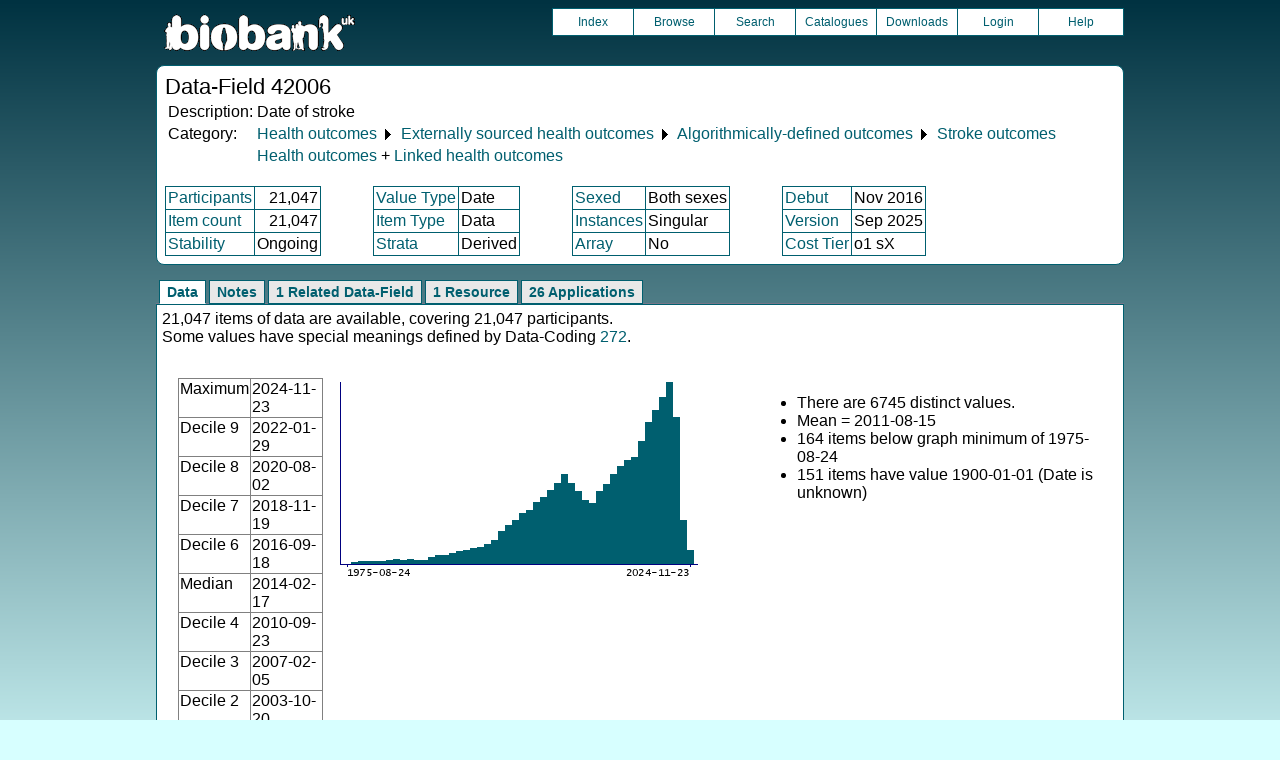

--- FILE ---
content_type: text/html
request_url: https://biobank.ndph.ox.ac.uk/ukb/field.cgi?id=42006
body_size: 3913
content:
<!DOCTYPE HTML>
<html lang="en-GB">
<head>
<title> : Data-Field 42006</title>
<link rel="stylesheet" href="ukb/styles.css" type="text/css" media="screen">
<link rel="stylesheet" href="crystal.css" type="text/css" media="screen">
<link rel="icon" type="image/png" href="ukb/favicon.png">
<link rel="stylesheet" href="crystal_print.css" type="text/css" media="print">
<script type="text/javascript" src="tabber.js"></script>
<link rel="stylesheet" href="tree_style.css" type="text/css" media="screen">
<link rel="stylesheet" href="tree_style_print.css" type="text/css" media="print">
<!--[if IE 8]><link rel="stylesheet" href="tree_style_ie_8.css" type="text/css" media="screen"><![endif]-->
<!--[if lte IE 7]><link rel="stylesheet" href="tree_style_ie_7.css" type="text/css" media="screen"><![endif]-->
<script type="text/javascript">document.write('<style type="text/css">.tabber{display:none;}<\/style>');</script>
</head>
<body>
<div class="background">
<div class="topbreak"></div>
<div class="topnav">
<a href="https://www.ukbiobank.ac.uk"><img src="ukb/toplogo.png" class="logo" alt="Project Banner" /></a>
<ul class="topmenu">
<li class="topmenu"><a class="topmenu" href="index.cgi">Index</a></li>
<li class="topmenu"><a class="topmenu" href="browse.cgi?id=42006&cd=data_field">Browse</a></li>
<li class="topmenu"><a class="topmenu" href="search.cgi">Search</a></li>
<li class="topmenu"><a class="topmenu" href="catalogs.cgi">Catalogues</a></li>
<li class="topmenu"><a class="topmenu" href="download.cgi">Downloads</a></li>
<li class="topmenu"><a class="topmenu" href="https://ams.ukbiobank.ac.uk/ams/resApplications">Login</a></li>
<li class="topmenr"><a class="topmenu" href="help.cgi?cd=data_field">Help</a></li>
</ul>
</div>
<div class="topbreak"></div>
<div id="main" class="main"><span class="screentitle">Data-Field 42006</span><br>
<table summary="Identification">
<tr><td>Description:</td><td>Date of stroke</td></tr>
<tr><td>Category:</td><td><a class="basic" href="label.cgi?id=91">Health outcomes</a> &#9205; <a class="basic" href="label.cgi?id=100091">Externally sourced health outcomes</a> &#9205; <a class="basic" href="label.cgi?id=42">Algorithmically-defined outcomes</a> &#9205; <a class="basic" href="label.cgi?id=43">Stroke outcomes</a></td></tr><tr><td></td><td><a class="basic" href="label.cgi?id=713">Health outcomes</a> + <a class="basic" href="label.cgi?id=1019">Linked health outcomes</a></td></tr>
</table>
<br><table summary="Field properties" border class="wrapper" cellspacing="0"><tr><td class="txt_blu"><a class="basic" href="help.cgi?cd=participant">Participants</a></td><td class="int_blu">21,047</td><td rowspan="3" width="50" class="spacer">&nbsp;</td><td class="txt_blu"><a class="basic" href="help.cgi?cd=value_type">Value Type</a></td><td class="txt_blu">Date</td><td rowspan="3" width="50" class="spacer">&nbsp;</td><td class="txt_blu"><a class="basic" href="help.cgi?cd=sexed">Sexed</a></td><td class="txt_blu">Both sexes</td><td rowspan="3" width="50" class="spacer">&nbsp;</td><td class="txt_blu"><a class="basic" href="help.cgi?cd=debut">Debut</a></td><td class="txt_blu">Nov 2016</td></tr>
<tr><td class="txt_blu"><a class="basic" href="help.cgi?cd=item_count">Item count</a></td><td class="int_blu">21,047</td><td class="txt_blu"><a class="basic" href="help.cgi?cd=item_type">Item Type</a></td><td class="txt_blu">Data</td><td class="txt_blu"><a class="basic" href="help.cgi?cd=instances">Instances</a></td><td class="txt_blu">Singular</td><td class="txt_blu"><a class="basic" href="help.cgi?cd=version">Version</a></td><td class="txt_blu">Sep 2025</td></tr>
<tr><td class="txt_blu"><a class="basic" href="help.cgi?cd=stability">Stability</a></td><td class="txt_blu">Ongoing</td><td class="txt_blu"><a class="basic" href="help.cgi?cd=strata">Strata</a></td><td class="txt_blu">Derived</td><td class="txt_blu"><a class="basic" href="help.cgi?cd=array">Array</a></td><td class="txt_blu">No</td><td class="txt_blu"><a class="basic" href="help.cgi?cd=tier">Cost Tier</a></td><td class="txt_blu">o1 sX</td>
</tr></table>
</div>
<div class="box" id="loading" style="display: none; "><span style="color: #006600; font-size: 150%;" >Please wait - script is processing information...</span></div>
<noscript><p style="color: red;">
WARNING: your browser does NOT have JavaScript enabled.
Not all features of this website will be available to you.
If possible, please enable JavaScript and refresh the page.
</noscript>
<div class="css3outer"><div class="css3warning"><p style="color: red;">WARNING: the interactive features of this website use CSS3, which your browser does not support. To use the full features of this website, please update your browser.</p></div></div>
<div class="tabber">
<div class="tabbertab"><h2>Data</h2>
21,047 items of data are available, covering 21,047 participants.<br>Some values have special meanings defined by Data-Coding <a class="basic" href="coding.cgi?id=272">272</a>.
<p>

<table cellspacing="15" summary="layout-only"><tr><td>
<table border class="wrapper" cellspacing="0" summary="Statistics">
<tr><td>Maximum</td><td>2024-11-23</td></tr>
<tr><td>Decile 9</td><td>2022-01-29</td></tr>
<tr><td>Decile 8</td><td>2020-08-02</td></tr>
<tr><td>Decile 7</td><td>2018-11-19</td></tr>
<tr><td>Decile 6</td><td>2016-09-18</td></tr>
<tr><td>Median</td><td>2014-02-17</td></tr>
<tr><td>Decile 4</td><td>2010-09-23</td></tr>
<tr><td>Decile 3</td><td>2007-02-05</td></tr>
<tr><td>Decile 2</td><td>2003-10-20</td></tr>
<tr><td>Decile 1</td><td>1998-11-11</td></tr>
<tr><td>Minimum</td><td>1942-09-13</td></tr>
</table>
</td><td>
<img src="ukb/graphs/c42006.png" class="valsum" alt="Graph illustrating main data">
</td><td><ul>
<li>There are 6745 distinct values.</li>
<li>Mean = 2011-08-15</li>
<li>164 items below graph minimum of 1975-08-24</li>
<li>151 items have value 1900-01-01 (Date is unknown)</li>
</ul></td></tr></table>
</div>
<div class="tabbertab"><h2>Notes</h2>
Date of the earliest reported stroke for a participant. The source of this report is given in <a class="basic" href="field.cgi?id=42007">Field 42007</a>.
<p>Coding <a class="basic" href="coding.cgi?id=272">272</a> defines 1 special value:
<ul>
<li>1900-01-01 represents &quot;Date is unknown&quot;</li>
</ul>
</div>
<div class="tabbertab"><h2>1 Related Data-Field</h2>
<table class="listing" summary="Related data-fields"><tr><th class="txt">Field ID</th><th class="txt">Description</th><th class="txt">Relationship</th></tr>
<tr class="row_odd"><td class="int"><a class="basic" href="field.cgi?id=42007">42007</a></td><td class="txt">Source of stroke report</td><td class="txt"><a class="basic" href="field.cgi?id=42007">Field 42007</a> gives the source of the event report in Current Field.</td></tr></table>
</div>
<div class="tabbertab"><h2>1 Resource</h2>
<table class="listing" summary="List of Resource">
<tr><th class="txt">Preview</th>
<th class="txt">Name</th>
<th class="int">Res ID</th></tr>
<tr class="row_odd" id="r460"><td class="centred"><a class="basic" href="refer.cgi?id=460"><img alt="Link to Algorithmically defined outcomes" src="graphics/generic_pdf.png" onerror="this.src='graphics/generic.png'"></a></td><td class="txt"><a class="subtle" href="refer.cgi?id=460">Algorithmically defined outcomes</a></td><td class="int"><a class="subtle" href="refer.cgi?id=460">460</a></td></tr></table>
</div>
<div class="tabbertab"><h2>26  Applications</h2>
<table class="listing" summary="List of applications">
<tr><th class="txt">Application ID</th><th class="txt">Title</th></tr>
<tr class="row_odd" id="a69597"><td class="txt"><a class="basic" href="app.cgi?id=69597">69597</a></td><td>Association of Noise Pollution and Cardiometabolic Disease</td></tr>
<tr class="row_even" id="a9310"><td class="txt"><a class="basic" href="app.cgi?id=9310">9310</a></td><td>Associations of blood biomarkers with cardiovascular disease and related cardiometabolic outcomes and risk prediction in the clinical setting</td></tr>
<tr class="row_odd" id="a19056"><td class="txt"><a class="basic" href="app.cgi?id=19056">19056</a></td><td>Copy-number variants in Cardiovascular and Neuropsychiatric disorders</td></tr>
<tr class="row_even" id="a26629"><td class="txt"><a class="basic" href="app.cgi?id=26629">26629</a></td><td>Cross-cultural variations in female reproductive health and non-communicable diseases: analysis of 500,000 participants from the UKBiobank and the InterLACE consortium</td></tr>
<tr class="row_odd" id="a21552"><td class="txt"><a class="basic" href="app.cgi?id=21552">21552</a></td><td>Detection of large-scale copy-number and copy-neutral mosaic alterations in circulating leukocyte DNA of UK Biobank cancer cases and cancer-free controls</td></tr>
<tr class="row_even" id="a23183"><td class="txt"><a class="basic" href="app.cgi?id=23183">23183</a></td><td>Dietary iron intake and public health risk</td></tr>
<tr class="row_odd" id="a48818"><td class="txt"><a class="basic" href="app.cgi?id=48818">48818</a></td><td>Evaluate the causal effects of diet-modifiable biomarkers on clinical outcomes using Mendelian randomization</td></tr>
<tr class="row_even" id="a13352"><td class="txt"><a class="basic" href="app.cgi?id=13352">13352</a></td><td>Evaluation of Association of TRPV4 Variation with Heart Failure, Respiratory, Renal and Menstruation Phenotypes</td></tr>
<tr class="row_odd" id="a27034"><td class="txt"><a class="basic" href="app.cgi?id=27034">27034</a></td><td>Evaluation of genetic and non-genetic risk factors for degenerative rotator cuff disease.</td></tr>
<tr class="row_even" id="a7089"><td class="txt"><a class="basic" href="app.cgi?id=7089">7089</a></td><td>Exome Sequencing of All Premature Coronary Artery Disease Participants in UK Biobank</td></tr>
<tr class="row_odd" id="a17435"><td class="txt"><a class="basic" href="app.cgi?id=17435">17435</a></td><td>Exploring the genetics of irritable bowel syndrome: the ?bellygenes? initiative (project approved by bbmri-lpc)</td></tr>
<tr class="row_even" id="a61650"><td class="txt"><a class="basic" href="app.cgi?id=61650">61650</a></td><td>Genetic variation in sodium-glucose cotransporter 2 (SGLT2) and glucagon-like peptide-1 receptor (GLP1R) and cardiovascular outcomes</td></tr>
<tr class="row_odd" id="a25205"><td class="txt"><a class="basic" href="app.cgi?id=25205">25205</a></td><td>Identification and characterization of functional variants with a causal role in chronic cardiopulmonary diseases</td></tr>
<tr class="row_even" id="a8294"><td class="txt"><a class="basic" href="app.cgi?id=8294">8294</a></td><td>Identifying environmental and genetic risk factors for endometrial cancer subtypes</td></tr>
<tr class="row_odd" id="a40644"><td class="txt"><a class="basic" href="app.cgi?id=40644">40644</a></td><td>Investigating aetiology, associations and causality in diseases of the head and neck</td></tr>
<tr class="row_even" id="a19136"><td class="txt"><a class="basic" href="app.cgi?id=19136">19136</a></td><td>Lung Health: Genes and environment</td></tr>
<tr class="row_odd" id="a46466"><td class="txt"><a class="basic" href="app.cgi?id=46466">46466</a></td><td>Serum cardiometabolic and liver function markers in relation to colorectal cancer risk and survival</td></tr>
<tr class="row_even" id="a52217"><td class="txt"><a class="basic" href="app.cgi?id=52217">52217</a></td><td>Serum cardiometabolic biomarkers in relation to all-cause and cause-specific mortality</td></tr>
<tr class="row_odd" id="a14801"><td class="txt"><a class="basic" href="app.cgi?id=14801">14801</a></td><td>Social isolation and health - what are the mechanisms?</td></tr>
<tr class="row_even" id="a40086"><td class="txt"><a class="basic" href="app.cgi?id=40086">40086</a></td><td>The association of type 2 diabetes and HbA1c with subsequent risk of cancer at different anatomical sites</td></tr>
<tr class="row_odd" id="a3913"><td class="txt"><a class="basic" href="app.cgi?id=3913">3913</a></td><td>The genetics of HbA1c: biological pathways and impact on diabetes and cardiovascular disease risk.</td></tr>
<tr class="row_even" id="a15008"><td class="txt"><a class="basic" href="app.cgi?id=15008">15008</a></td><td>The impact of smoking, alcohol and adiposity on health outcomes in the UK Biobank</td></tr>
<tr class="row_odd" id="a22783"><td class="txt"><a class="basic" href="app.cgi?id=22783">22783</a></td><td>The joint analysis of imaging data and genetic data for early tumor detection, prevention, diagnosis and treatment</td></tr>
<tr class="row_even" id="a17488"><td class="txt"><a class="basic" href="app.cgi?id=17488">17488</a></td><td>Understanding the Genetic Basis of Cardiac Arrhythmias</td></tr>
<tr class="row_odd" id="a20684"><td class="txt"><a class="basic" href="app.cgi?id=20684">20684</a></td><td>Understanding the associations between environmental exposures, health behaviours and health outcomes</td></tr>
<tr class="row_even" id="a41686"><td class="txt"><a class="basic" href="app.cgi?id=41686">41686</a></td><td>Understanding the biological, lifestyle and environmental risks and outcomes for multimorbidity in psychiatric disorders</td></tr>
</table>
</div>
</div>
<p id="lowcph" class="outerbottom"><span class="catchphrase">Enabling scientific discoveries that improve human health</span>
<!--
(c) Alan Young, NDPH, Oxford University
Nov 11 2025 15:10:20
0.02s
Tue Feb  3 03:29:06 2026

-->
</div>
</body>
</html>